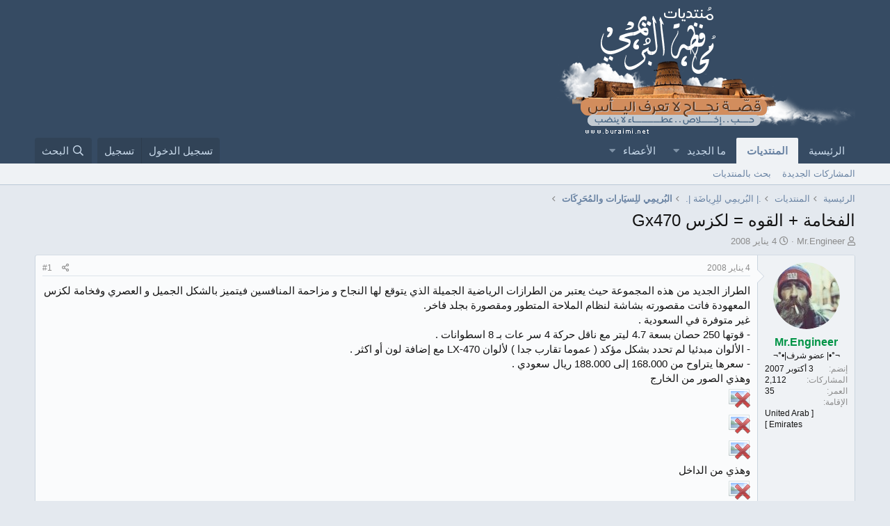

--- FILE ---
content_type: text/html; charset=utf-8
request_url: https://www.buraimi.net/vb/threads/866/
body_size: 19883
content:
<!DOCTYPE html>
<html id="XF" lang="ar-AR" dir="RTL"
	data-app="public"
	data-template="thread_view"
	data-container-key="node-28"
	data-content-key="thread-866"
	data-logged-in="false"
	data-cookie-prefix="xf_"
	data-csrf="1768422160,ca23e944166d6d55d10354f4829b01c0"
	class="has-no-js template-thread_view"
	>
<head>
	<meta charset="utf-8" />
	<meta http-equiv="X-UA-Compatible" content="IE=Edge" />
	<meta name="viewport" content="width=device-width, initial-scale=1, viewport-fit=cover">

	
	
	

	<title>الفخامة + القوه = لكزس Gx470 | منتديات محافظة البريمي</title>

	<link rel="manifest" href="/vb/webmanifest.php">
	
		<meta name="theme-color" content="#364b63" />
	

	<meta name="apple-mobile-web-app-title" content="منتديات محافظة البريمي">
	

	
		
		<meta name="description" content="الطراز الجديد من هذه المجموعة حيث يعتبر من الطرازات الرياضية الجميلة الذي يتوقع لها النجاح و مزاحمة المنافسين فيتميز بالشكل الجميل و العصري وفخامة لكزس..." />
		<meta property="og:description" content="الطراز الجديد من هذه المجموعة حيث يعتبر من الطرازات الرياضية الجميلة الذي يتوقع لها النجاح و مزاحمة المنافسين فيتميز بالشكل الجميل و العصري وفخامة لكزس المعهودة فاتت مقصورته بشاشة لنظام الملاحة المتطور ومقصورة بجلد فاخر.
غير متوفرة في السعودية . 
- قوتها 250 حصان بسعة 4.7 ليتر مع ناقل حركة 4 سر..." />
		<meta property="twitter:description" content="الطراز الجديد من هذه المجموعة حيث يعتبر من الطرازات الرياضية الجميلة الذي يتوقع لها النجاح و مزاحمة المنافسين فيتميز بالشكل الجميل و العصري وفخامة لكزس المعهودة فاتت مقصورته بشاشة لنظام الملاحة..." />
	
	
		<meta property="og:url" content="https://www.buraimi.net/vb/threads/866/" />
	
		<link rel="canonical" href="https://www.buraimi.net/vb/threads/866/" />
	

	
		
	
	
	<meta property="og:site_name" content="منتديات محافظة البريمي" />


	
	
		
	
	
	<meta property="og:type" content="website" />


	
	
		
	
	
	
		<meta property="og:title" content="الفخامة + القوه = لكزس Gx470" />
		<meta property="twitter:title" content="الفخامة + القوه = لكزس Gx470" />
	


	
	
	
	

	
	

	


	<link rel="preload" href="/vb/styles/fonts/fa/fa-regular-400.woff2?_v=5.15.1" as="font" type="font/woff2" crossorigin="anonymous" />


	<link rel="preload" href="/vb/styles/fonts/fa/fa-solid-900.woff2?_v=5.15.1" as="font" type="font/woff2" crossorigin="anonymous" />


<link rel="preload" href="/vb/styles/fonts/fa/fa-brands-400.woff2?_v=5.15.1" as="font" type="font/woff2" crossorigin="anonymous" />

	<link rel="stylesheet" href="/vb/css.php?css=public%3Anormalize.css%2Cpublic%3Afa.css%2Cpublic%3Acore.less%2Cpublic%3Aapp.less&amp;s=15&amp;l=4&amp;d=1753255657&amp;k=dc877dd57218841b6d9c44cab82ff48bb12d698d" />

	<link rel="stylesheet" href="/vb/css.php?css=public%3Aeditor.less%2Cpublic%3Alightbox.less%2Cpublic%3Amessage.less%2Cpublic%3Ashare_controls.less%2Cpublic%3Aextra.less&amp;s=15&amp;l=4&amp;d=1753255657&amp;k=1f9c4a0d1d7fbebb31d49ca3a71158672063cfdb" />

	
		<script src="/vb/js/xf/preamble.min.js?_v=c527afc4"></script>
	


	
	
</head>
<body data-template="thread_view">

<div class="p-pageWrapper" id="top">





<header class="p-header" id="header">
	<div class="p-header-inner">
		<div class="p-header-content">

			<div class="p-header-logo p-header-logo--image">
				<a href="/vb/">
					<img src="/vb/styles/xenforo/logo.png" srcset="" alt="منتديات محافظة البريمي"
						width="" height="" />
				</a>
			</div>

			

	
	<meta name="google-adsense-account" content="ca-pub-9826077866829126">


		</div>
	</div>
</header>





	<div class="p-navSticky p-navSticky--primary" data-xf-init="sticky-header">
		
	<nav class="p-nav">
		<div class="p-nav-inner">
			<button type="button" class="button--plain p-nav-menuTrigger button" data-xf-click="off-canvas" data-menu=".js-headerOffCanvasMenu" tabindex="0" aria-label="قائمة"><span class="button-text">
				<i aria-hidden="true"></i>
			</span></button>

			<div class="p-nav-smallLogo">
				<a href="/vb/">
					<img src="/vb/styles/xenforo/logo.png" srcset="" alt="منتديات محافظة البريمي"
						width="" height="" />
				</a>
			</div>

			<div class="p-nav-scroller hScroller" data-xf-init="h-scroller" data-auto-scroll=".p-navEl.is-selected">
				<div class="hScroller-scroll">
					<ul class="p-nav-list js-offCanvasNavSource">
					
						<li>
							
	<div class="p-navEl " >
		

			
	
	<a href="https://www.buraimi.net"
		class="p-navEl-link "
		
		data-xf-key="1"
		data-nav-id="home">الرئيسية</a>


			

		
		
	</div>

						</li>
					
						<li>
							
	<div class="p-navEl is-selected" data-has-children="true">
		

			
	
	<a href="/vb/"
		class="p-navEl-link p-navEl-link--splitMenu "
		
		
		data-nav-id="forums">المنتديات</a>


			<a data-xf-key="2"
				data-xf-click="menu"
				data-menu-pos-ref="< .p-navEl"
				class="p-navEl-splitTrigger"
				role="button"
				tabindex="0"
				aria-label="التبديل موسع"
				aria-expanded="false"
				aria-haspopup="true"></a>

		
		
			<div class="menu menu--structural" data-menu="menu" aria-hidden="true">
				<div class="menu-content">
					
						
	
	
	<a href="/vb/whats-new/posts/"
		class="menu-linkRow u-indentDepth0 js-offCanvasCopy "
		
		
		data-nav-id="newPosts">المشاركات الجديدة</a>

	

					
						
	
	
	<a href="/vb/search/?type=post"
		class="menu-linkRow u-indentDepth0 js-offCanvasCopy "
		
		
		data-nav-id="searchForums">بحث بالمنتديات</a>

	

					
				</div>
			</div>
		
	</div>

						</li>
					
						<li>
							
	<div class="p-navEl " data-has-children="true">
		

			
	
	<a href="/vb/whats-new/"
		class="p-navEl-link p-navEl-link--splitMenu "
		
		
		data-nav-id="whatsNew">ما الجديد</a>


			<a data-xf-key="3"
				data-xf-click="menu"
				data-menu-pos-ref="< .p-navEl"
				class="p-navEl-splitTrigger"
				role="button"
				tabindex="0"
				aria-label="التبديل موسع"
				aria-expanded="false"
				aria-haspopup="true"></a>

		
		
			<div class="menu menu--structural" data-menu="menu" aria-hidden="true">
				<div class="menu-content">
					
						
	
	
	<a href="/vb/whats-new/posts/"
		class="menu-linkRow u-indentDepth0 js-offCanvasCopy "
		 rel="nofollow"
		
		data-nav-id="whatsNewPosts">المشاركات الجديدة</a>

	

					
						
	
	
	<a href="/vb/whats-new/profile-posts/"
		class="menu-linkRow u-indentDepth0 js-offCanvasCopy "
		 rel="nofollow"
		
		data-nav-id="whatsNewProfilePosts">جديد مشاركات الحائط</a>

	

					
						
	
	
	<a href="/vb/whats-new/latest-activity"
		class="menu-linkRow u-indentDepth0 js-offCanvasCopy "
		 rel="nofollow"
		
		data-nav-id="latestActivity">آخر نشاط</a>

	

					
				</div>
			</div>
		
	</div>

						</li>
					
						<li>
							
	<div class="p-navEl " data-has-children="true">
		

			
	
	<a href="/vb/members/"
		class="p-navEl-link p-navEl-link--splitMenu "
		
		
		data-nav-id="members">الأعضاء</a>


			<a data-xf-key="4"
				data-xf-click="menu"
				data-menu-pos-ref="< .p-navEl"
				class="p-navEl-splitTrigger"
				role="button"
				tabindex="0"
				aria-label="التبديل موسع"
				aria-expanded="false"
				aria-haspopup="true"></a>

		
		
			<div class="menu menu--structural" data-menu="menu" aria-hidden="true">
				<div class="menu-content">
					
						
	
	
	<a href="/vb/online/"
		class="menu-linkRow u-indentDepth0 js-offCanvasCopy "
		
		
		data-nav-id="currentVisitors">الزوار الحاليين</a>

	

					
						
	
	
	<a href="/vb/whats-new/profile-posts/"
		class="menu-linkRow u-indentDepth0 js-offCanvasCopy "
		 rel="nofollow"
		
		data-nav-id="newProfilePosts">مشاركات الحائط الجديدة</a>

	

					
						
	
	
	<a href="/vb/search/?type=profile_post"
		class="menu-linkRow u-indentDepth0 js-offCanvasCopy "
		
		
		data-nav-id="searchProfilePosts">البحث عن مشاركات الملف الشخصي</a>

	

					
				</div>
			</div>
		
	</div>

						</li>
					
					</ul>
				</div>
			</div>

			<div class="p-nav-opposite">
				<div class="p-navgroup p-account p-navgroup--guest">
					
						<a href="/vb/login/" class="p-navgroup-link p-navgroup-link--textual p-navgroup-link--logIn"
							data-xf-click="overlay" data-follow-redirects="on">
							<span class="p-navgroup-linkText">تسجيل الدخول</span>
						</a>
						
							<a href="/vb/register/" class="p-navgroup-link p-navgroup-link--textual p-navgroup-link--register"
								data-xf-click="overlay" data-follow-redirects="on">
								<span class="p-navgroup-linkText">تسجيل</span>
							</a>
						
					
				</div>

				<div class="p-navgroup p-discovery">
					<a href="/vb/whats-new/"
						class="p-navgroup-link p-navgroup-link--iconic p-navgroup-link--whatsnew"
						aria-label="ما الجديد"
						title="ما الجديد">
						<i aria-hidden="true"></i>
						<span class="p-navgroup-linkText">ما الجديد</span>
					</a>

					
						<a href="/vb/search/"
							class="p-navgroup-link p-navgroup-link--iconic p-navgroup-link--search"
							data-xf-click="menu"
							data-xf-key="/"
							aria-label="البحث"
							aria-expanded="false"
							aria-haspopup="true"
							title="البحث">
							<i aria-hidden="true"></i>
							<span class="p-navgroup-linkText">البحث</span>
						</a>
						<div class="menu menu--structural menu--wide" data-menu="menu" aria-hidden="true">
							<form action="/vb/search/search" method="post"
								class="menu-content"
								data-xf-init="quick-search">

								<h3 class="menu-header">البحث</h3>
								
								<div class="menu-row">
									
										<div class="inputGroup inputGroup--joined">
											<input type="text" class="input" name="keywords" placeholder="البحث…" aria-label="البحث" data-menu-autofocus="true" />
											
			<select name="constraints" class="js-quickSearch-constraint input" aria-label="البحث ضمن">
				<option value="">في كل مكان</option>
<option value="{&quot;search_type&quot;:&quot;post&quot;}">المواضيع</option>
<option value="{&quot;search_type&quot;:&quot;post&quot;,&quot;c&quot;:{&quot;nodes&quot;:[28],&quot;child_nodes&quot;:1}}">هذا المنتدى</option>
<option value="{&quot;search_type&quot;:&quot;post&quot;,&quot;c&quot;:{&quot;thread&quot;:866}}">هذا الموضوع</option>

			</select>
		
										</div>
									
								</div>

								
								<div class="menu-row">
									<label class="iconic"><input type="checkbox"  name="c[title_only]" value="1" /><i aria-hidden="true"></i><span class="iconic-label">بحث بالعناوين فقط</span></label>

								</div>
								
								<div class="menu-row">
									<div class="inputGroup">
										<span class="inputGroup-text" id="ctrl_search_menu_by_member">بواسطة:</span>
										<input type="text" class="input" name="c[users]" data-xf-init="auto-complete" placeholder="العضو" aria-labelledby="ctrl_search_menu_by_member" />
									</div>
								</div>
								<div class="menu-footer">
									<span class="menu-footer-controls">
										<button type="submit" class="button--primary button button--icon button--icon--search"><span class="button-text">بحث</span></button>
										<a href="/vb/search/" class="button"><span class="button-text">بحث متقدم…</span></a>
									</span>
								</div>

								<input type="hidden" name="_xfToken" value="1768422160,ca23e944166d6d55d10354f4829b01c0" />
							</form>
						</div>
					
				</div>
			</div>
		</div>
	</nav>

	</div>
	
	
		<div class="p-sectionLinks">
			<div class="p-sectionLinks-inner hScroller" data-xf-init="h-scroller">
				<div class="hScroller-scroll">
					<ul class="p-sectionLinks-list">
					
						<li>
							
	<div class="p-navEl " >
		

			
	
	<a href="/vb/whats-new/posts/"
		class="p-navEl-link "
		
		data-xf-key="alt+1"
		data-nav-id="newPosts">المشاركات الجديدة</a>


			

		
		
	</div>

						</li>
					
						<li>
							
	<div class="p-navEl " >
		

			
	
	<a href="/vb/search/?type=post"
		class="p-navEl-link "
		
		data-xf-key="alt+2"
		data-nav-id="searchForums">بحث بالمنتديات</a>


			

		
		
	</div>

						</li>
					
					</ul>
				</div>
			</div>
		</div>
	



<div class="offCanvasMenu offCanvasMenu--nav js-headerOffCanvasMenu" data-menu="menu" aria-hidden="true" data-ocm-builder="navigation">
	<div class="offCanvasMenu-backdrop" data-menu-close="true"></div>
	<div class="offCanvasMenu-content">
		<div class="offCanvasMenu-header">
			قائمة
			<a class="offCanvasMenu-closer" data-menu-close="true" role="button" tabindex="0" aria-label="إغلاق"></a>
		</div>
		
			<div class="p-offCanvasRegisterLink">
				<div class="offCanvasMenu-linkHolder">
					<a href="/vb/login/" class="offCanvasMenu-link" data-xf-click="overlay" data-menu-close="true">
						تسجيل الدخول
					</a>
				</div>
				<hr class="offCanvasMenu-separator" />
				
					<div class="offCanvasMenu-linkHolder">
						<a href="/vb/register/" class="offCanvasMenu-link" data-xf-click="overlay" data-menu-close="true">
							تسجيل
						</a>
					</div>
					<hr class="offCanvasMenu-separator" />
				
			</div>
		
		<div class="js-offCanvasNavTarget"></div>
		<div class="offCanvasMenu-installBanner js-installPromptContainer" style="display: none;" data-xf-init="install-prompt">
			<div class="offCanvasMenu-installBanner-header">Install the app</div>
			<button type="button" class="js-installPromptButton button"><span class="button-text">تثبيت</span></button>
		</div>
	</div>
</div>

<div class="p-body">
	<div class="p-body-inner">
		<!--XF:EXTRA_OUTPUT-->

		

		

		
		
	
		<ul class="p-breadcrumbs "
			itemscope itemtype="https://schema.org/BreadcrumbList">
		
			

			
			
				
				
	<li itemprop="itemListElement" itemscope itemtype="https://schema.org/ListItem">
		<a href="https://www.buraimi.net" itemprop="item">
			<span itemprop="name">الرئيسية</span>
		</a>
		<meta itemprop="position" content="1" />
	</li>

			

			
				
				
	<li itemprop="itemListElement" itemscope itemtype="https://schema.org/ListItem">
		<a href="/vb/" itemprop="item">
			<span itemprop="name">المنتديات</span>
		</a>
		<meta itemprop="position" content="2" />
	</li>

			
			
				
				
	<li itemprop="itemListElement" itemscope itemtype="https://schema.org/ListItem">
		<a href="/vb/#alb-rim-i-ll-r-iad.276" itemprop="item">
			<span itemprop="name">.|  البُريمِي للِرِياضَة |.</span>
		</a>
		<meta itemprop="position" content="3" />
	</li>

			
				
				
	<li itemprop="itemListElement" itemscope itemtype="https://schema.org/ListItem">
		<a href="/vb/forums/28/" itemprop="item">
			<span itemprop="name">البُريمِي للِسيَارات والمُحَرِكَات</span>
		</a>
		<meta itemprop="position" content="4" />
	</li>

			

		
		</ul>
	

		

		
	<noscript><div class="blockMessage blockMessage--important blockMessage--iconic u-noJsOnly">تم تعطيل الجافا سكربت. للحصول على تجربة أفضل، الرجاء تمكين الجافا سكربت في المتصفح الخاص بك قبل المتابعة.</div></noscript>

		
	<div class="blockMessage blockMessage--important blockMessage--iconic js-browserWarning" style="display: none">أنت تستخدم أحد المتصفحات القديمة. قد لا يتم عرض هذا الموقع أو المواقع الأخرى بشكل صحيح.<br />يجب عليك ترقية متصفحك أو استخدام <a href="https://www.google.com/chrome/browser/" target="_blank">أحد المتصفحات البديلة</a>.</div>


		
			<div class="p-body-header">
			
				
					<div class="p-title ">
					
						
							<h1 class="p-title-value">الفخامة + القوه = لكزس Gx470</h1>
						
						
					
					</div>
				

				
					<div class="p-description">
	<ul class="listInline listInline--bullet">
		<li>
			<i class="fa--xf far fa-user" aria-hidden="true" title="بادئ الموضوع"></i>
			<span class="u-srOnly">بادئ الموضوع</span>

			<a href="/vb/members/25/" class="username  u-concealed" dir="auto" itemprop="name" data-user-id="25" data-xf-init="member-tooltip">Mr.Engineer</a>
		</li>
		<li>
			<i class="fa--xf far fa-clock" aria-hidden="true" title="تاريخ البدء"></i>
			<span class="u-srOnly">تاريخ البدء</span>

			<a href="/vb/threads/866/" class="u-concealed"><time  class="u-dt" dir="auto" datetime="2008-01-04T23:51:33+0400" data-time="1199476293" data-date-string="4 يناير 2008" data-time-string="23:51" title="4 يناير 2008 في 23:51">4 يناير 2008</time></a>
		</li>
		
	</ul>
</div>
				
			
			</div>
		

		<div class="p-body-main  ">
			
			<div class="p-body-contentCol"></div>
			

			

			<div class="p-body-content">
				
				<div class="p-body-pageContent">










	
	
	
		
	
	
	


	
	
	
		
	
	
	


	
	
		
	
	
	


	
	












	

	
		
	



















<div class="block block--messages" data-xf-init="" data-type="post" data-href="/vb/inline-mod/" data-search-target="*">

	<span class="u-anchorTarget" id="posts"></span>

	
		
	

	

	<div class="block-outer"></div>

	

	
		
	<div class="block-outer js-threadStatusField"></div>

	

	<div class="block-container lbContainer"
		data-xf-init="lightbox select-to-quote"
		data-message-selector=".js-post"
		data-lb-id="thread-866"
		data-lb-universal="1">

		<div class="block-body js-replyNewMessageContainer">
			
				

					

					
						

	

	

	
	<article class="message message--post js-post js-inlineModContainer  "
		data-author="Mr.Engineer"
		data-content="post-5411"
		id="js-post-5411">

		<span class="u-anchorTarget" id="post-5411"></span>

		
			<div class="message-inner">
				
					<div class="message-cell message-cell--user">
						

	<section itemscope itemtype="https://schema.org/Person" class="message-user">
		<div class="message-avatar ">
			<div class="message-avatar-wrapper">
				<a href="/vb/members/25/" class="avatar avatar--m" data-user-id="25" data-xf-init="member-tooltip">
			<img src="/vb/data/avatars/m/0/25.jpg?1551366356" srcset="/vb/data/avatars/l/0/25.jpg?1551366356 2x" alt="Mr.Engineer" class="avatar-u25-m" width="96" height="96" loading="lazy" itemprop="image" /> 
		</a>
				
			</div>
		</div>
		<div class="message-userDetails">
			<h4 class="message-name"><a href="/vb/members/25/" class="username " dir="auto" itemprop="name" data-user-id="25" data-xf-init="member-tooltip" itemprop="name"><span class="username--style12">Mr.Engineer</span></a></h4>
			<h5 class="userTitle message-userTitle" dir="auto" itemprop="jobTitle">¬°•| عضو شرف|•°¬</h5>
			
		</div>
		
			
			
				<div class="message-userExtras">
				
					
						<dl class="pairs pairs--justified">
							<dt>إنضم</dt>
							<dd>3 أكتوبر 2007</dd>
						</dl>
					
					
						<dl class="pairs pairs--justified">
							<dt>المشاركات</dt>
							<dd>2,112</dd>
						</dl>
					
					
					
					
					
						<dl class="pairs pairs--justified">
							<dt>العمر</dt>
							<dd>35</dd>
						</dl>
					
					
						<dl class="pairs pairs--justified">
							<dt>الإقامة</dt>
							<dd>
								
									<a href="/vb/misc/location-info?location=%5B+United+Arab+Emirates+%5D" rel="nofollow noreferrer" target="_blank" class="u-concealed">[ United Arab Emirates ]</a>
								
							</dd>
						</dl>
					
					
					
						

	

						
							

	

						
					
				
				</div>
			
		
		<span class="message-userArrow"></span>
	</section>

					</div>
				

				
					<div class="message-cell message-cell--main">
					
						<div class="message-main js-quickEditTarget">

							
								

	<header class="message-attribution message-attribution--split">
		<ul class="message-attribution-main listInline ">
			
			
			<li class="u-concealed">
				<a href="/vb/threads/866/post-5411" rel="nofollow">
					<time  class="u-dt" dir="auto" datetime="2008-01-04T23:51:33+0400" data-time="1199476293" data-date-string="4 يناير 2008" data-time-string="23:51" title="4 يناير 2008 في 23:51" itemprop="datePublished">4 يناير 2008</time>
				</a>
			</li>
			
		</ul>

		<ul class="message-attribution-opposite message-attribution-opposite--list ">
			
			<li>
				<a href="/vb/threads/866/post-5411"
					class="message-attribution-gadget"
					data-xf-init="share-tooltip"
					data-href="/vb/posts/5411/share"
					rel="nofollow">
					<i class="fa--xf far fa-share-alt" aria-hidden="true"></i>
				</a>
			</li>
			
			
				<li>
					<a href="/vb/threads/866/post-5411" rel="nofollow">
						#1
					</a>
				</li>
			
		</ul>
	</header>

							

							<div class="message-content js-messageContent">
							

								
									
	
	
	

								

								
									

	<div class="message-userContent lbContainer js-lbContainer "
		data-lb-id="post-5411"
		data-lb-caption-desc="Mr.Engineer &middot; 4 يناير 2008 في 23:51">

		
			

	

		

		<article class="message-body js-selectToQuote">
			
				

	
	<meta name="google-adsense-account" content="ca-pub-9826077866829126">


			
			
				<div class="bbWrapper">الطراز الجديد من هذه المجموعة حيث يعتبر من الطرازات الرياضية الجميلة الذي يتوقع لها النجاح و مزاحمة المنافسين فيتميز بالشكل الجميل و العصري وفخامة لكزس المعهودة فاتت مقصورته بشاشة لنظام الملاحة المتطور ومقصورة بجلد فاخر.<br />
غير متوفرة في السعودية . <br />
- قوتها 250 حصان بسعة 4.7 ليتر مع ناقل حركة 4 سر عات بـ 8 اسطوانات .<br />
- الألوان مبدئيا لم تحدد بشكل مؤكد ( عموما تقارب جدا ) لألوان LX-470 مع إضافة لون أو اكثر .<br />
- سعرها يتراوح من 168.000 إلى 188.000 ريال سعودي . <br />
وهذي الصور من الخارج<br />

	

	
	
		
		

		
			<script class="js-extraPhrases" type="application/json">
			{
				"lightbox_close": "Close",
				"lightbox_next": "Next",
				"lightbox_previous": "Previous",
				"lightbox_error": "The requested content cannot be loaded. Please try again later.",
				"lightbox_start_slideshow": "Start slideshow",
				"lightbox_stop_slideshow": "Stop slideshow",
				"lightbox_full_screen": "Full screen",
				"lightbox_thumbnails": "Thumbnails",
				"lightbox_download": "Download",
				"lightbox_share": "Share",
				"lightbox_zoom": "Zoom",
				"lightbox_new_window": "New window",
				"lightbox_toggle_sidebar": "Toggle sidebar"
			}
			</script>
		
		
	


	<div class="bbImageWrapper  js-lbImage" title="wjrt_011002_gx4701.jpg"
		data-src="/vb/proxy.php?image=http%3A%2F%2Fabclocal.go.com%2Fimages%2Fwjrt%2Fwjrt_011002_gx4701.jpg&amp;hash=7246d896f3033233346c6ee0fac53e43" data-lb-sidebar-href="" data-lb-caption-extra-html="" data-single-image="1">
		<img src="/vb/proxy.php?image=http%3A%2F%2Fabclocal.go.com%2Fimages%2Fwjrt%2Fwjrt_011002_gx4701.jpg&amp;hash=7246d896f3033233346c6ee0fac53e43"
			data-url="http://abclocal.go.com/images/wjrt/wjrt_011002_gx4701.jpg"
			class="bbImage"
			data-zoom-target="1"
			style=""
			alt="wjrt_011002_gx4701.jpg"
			title=""
			width="" height="" loading="lazy" />
	</div>


 <br />

	

	
	
		
		

		
		
	


	<div class="bbImageWrapper  js-lbImage" title="wjrt_011002_gx4702.jpg"
		data-src="/vb/proxy.php?image=http%3A%2F%2Fabclocal.go.com%2Fimages%2Fwjrt%2Fwjrt_011002_gx4702.jpg&amp;hash=733a7a55613447dca07bd6bda436adb6" data-lb-sidebar-href="" data-lb-caption-extra-html="" data-single-image="1">
		<img src="/vb/proxy.php?image=http%3A%2F%2Fabclocal.go.com%2Fimages%2Fwjrt%2Fwjrt_011002_gx4702.jpg&amp;hash=733a7a55613447dca07bd6bda436adb6"
			data-url="http://abclocal.go.com/images/wjrt/wjrt_011002_gx4702.jpg"
			class="bbImage"
			data-zoom-target="1"
			style=""
			alt="wjrt_011002_gx4702.jpg"
			title=""
			width="" height="" loading="lazy" />
	</div>


<br />

	

	
	
		
		

		
		
	


	<div class="bbImageWrapper  js-lbImage" title="wjrt_011002_gx4704.jpg"
		data-src="/vb/proxy.php?image=http%3A%2F%2Fabclocal.go.com%2Fimages%2Fwjrt%2Fwjrt_011002_gx4704.jpg&amp;hash=8f0c9834835a56bff3f0d251c13aeff7" data-lb-sidebar-href="" data-lb-caption-extra-html="" data-single-image="1">
		<img src="/vb/proxy.php?image=http%3A%2F%2Fabclocal.go.com%2Fimages%2Fwjrt%2Fwjrt_011002_gx4704.jpg&amp;hash=8f0c9834835a56bff3f0d251c13aeff7"
			data-url="http://abclocal.go.com/images/wjrt/wjrt_011002_gx4704.jpg"
			class="bbImage"
			data-zoom-target="1"
			style=""
			alt="wjrt_011002_gx4704.jpg"
			title=""
			width="" height="" loading="lazy" />
	</div>


 <br />
وهذي من الداخل<br />

	

	
	
		
		

		
		
	


	<div class="bbImageWrapper  js-lbImage" title="wjrt_011002_gx4706.jpg"
		data-src="/vb/proxy.php?image=http%3A%2F%2Fabclocal.go.com%2Fimages%2Fwjrt%2Fwjrt_011002_gx4706.jpg&amp;hash=9e8f24ee6bda69af7b9a9e17c1a4ad98" data-lb-sidebar-href="" data-lb-caption-extra-html="" data-single-image="1">
		<img src="/vb/proxy.php?image=http%3A%2F%2Fabclocal.go.com%2Fimages%2Fwjrt%2Fwjrt_011002_gx4706.jpg&amp;hash=9e8f24ee6bda69af7b9a9e17c1a4ad98"
			data-url="http://abclocal.go.com/images/wjrt/wjrt_011002_gx4706.jpg"
			class="bbImage"
			data-zoom-target="1"
			style=""
			alt="wjrt_011002_gx4706.jpg"
			title=""
			width="" height="" loading="lazy" />
	</div>


<br />

	

	
	
		
		

		
		
	


	<div class="bbImageWrapper  js-lbImage" title="wjrt_011002_gx4707.jpg"
		data-src="/vb/proxy.php?image=http%3A%2F%2Fabclocal.go.com%2Fimages%2Fwjrt%2Fwjrt_011002_gx4707.jpg&amp;hash=e85cce266e3231474fb8ed59dcd90dda" data-lb-sidebar-href="" data-lb-caption-extra-html="" data-single-image="1">
		<img src="/vb/proxy.php?image=http%3A%2F%2Fabclocal.go.com%2Fimages%2Fwjrt%2Fwjrt_011002_gx4707.jpg&amp;hash=e85cce266e3231474fb8ed59dcd90dda"
			data-url="http://abclocal.go.com/images/wjrt/wjrt_011002_gx4707.jpg"
			class="bbImage"
			data-zoom-target="1"
			style=""
			alt="wjrt_011002_gx4707.jpg"
			title=""
			width="" height="" loading="lazy" />
	</div></div>
			
			<div class="js-selectToQuoteEnd">&nbsp;</div>
			
				
			
		</article>

		
			

	

		

		
	</div>

								

								
									
	

								

								
									
	

								

							
							</div>

							
								
	<footer class="message-footer">
		
			<div class="message-actionBar actionBar">
				
					
	
		<div class="actionBar-set actionBar-set--external">
		
			

			
				

				

				<a href="/vb/threads/866/reply?quote=5411"
					class="actionBar-action actionBar-action--reply"
					title="الرد، اقتباس هذه الرسالة"
					data-xf-click="quote"
					data-quote-href="/vb/posts/5411/quote">رد</a>
			
		
		</div>
	

	

				
			</div>
		

		<div class="reactionsBar js-reactionsList ">
			
		</div>

		<div class="js-historyTarget message-historyTarget toggleTarget" data-href="trigger-href"></div>
	</footer>

							
						</div>

					
					</div>
				
			</div>
		
	</article>

	
	

					

					

				

					

					
						

	

	

	
	<article class="message message--post js-post js-inlineModContainer  "
		data-author="الغــريب"
		data-content="post-5478"
		id="js-post-5478">

		<span class="u-anchorTarget" id="post-5478"></span>

		
			<div class="message-inner">
				
					<div class="message-cell message-cell--user">
						

	<section itemscope itemtype="https://schema.org/Person" class="message-user">
		<div class="message-avatar ">
			<div class="message-avatar-wrapper">
				<a href="/vb/members/15/" class="avatar avatar--m avatar--default avatar--default--dynamic" data-user-id="15" data-xf-init="member-tooltip" style="background-color: #7a3d1f; color: #db9470">
			<span class="avatar-u15-m">ا</span> 
		</a>
				
			</div>
		</div>
		<div class="message-userDetails">
			<h4 class="message-name"><a href="/vb/members/15/" class="username " dir="auto" itemprop="name" data-user-id="15" data-xf-init="member-tooltip" itemprop="name"><span class="username--style12">الغــريب</span></a></h4>
			<h5 class="userTitle message-userTitle" dir="auto" itemprop="jobTitle">¬°•| نعم نعم |•°¬</h5>
			
		</div>
		
			
			
				<div class="message-userExtras">
				
					
						<dl class="pairs pairs--justified">
							<dt>إنضم</dt>
							<dd>25 سبتمبر 2007</dd>
						</dl>
					
					
						<dl class="pairs pairs--justified">
							<dt>المشاركات</dt>
							<dd>6,418</dd>
						</dl>
					
					
					
					
					
					
					
					
						

	

						
							

	

						
					
				
				</div>
			
		
		<span class="message-userArrow"></span>
	</section>

					</div>
				

				
					<div class="message-cell message-cell--main">
					
						<div class="message-main js-quickEditTarget">

							
								

	<header class="message-attribution message-attribution--split">
		<ul class="message-attribution-main listInline ">
			
			
			<li class="u-concealed">
				<a href="/vb/threads/866/post-5478" rel="nofollow">
					<time  class="u-dt" dir="auto" datetime="2008-01-06T00:53:30+0400" data-time="1199566410" data-date-string="6 يناير 2008" data-time-string="00:53" title="6 يناير 2008 في 00:53" itemprop="datePublished">6 يناير 2008</time>
				</a>
			</li>
			
		</ul>

		<ul class="message-attribution-opposite message-attribution-opposite--list ">
			
			<li>
				<a href="/vb/threads/866/post-5478"
					class="message-attribution-gadget"
					data-xf-init="share-tooltip"
					data-href="/vb/posts/5478/share"
					rel="nofollow">
					<i class="fa--xf far fa-share-alt" aria-hidden="true"></i>
				</a>
			</li>
			
			
				<li>
					<a href="/vb/threads/866/post-5478" rel="nofollow">
						#2
					</a>
				</li>
			
		</ul>
	</header>

							

							<div class="message-content js-messageContent">
							

								
									
	
	
	

								

								
									

	<div class="message-userContent lbContainer js-lbContainer "
		data-lb-id="post-5478"
		data-lb-caption-desc="الغــريب &middot; 6 يناير 2008 في 00:53">

		

		<article class="message-body js-selectToQuote">
			
				

	
	<meta name="google-adsense-account" content="ca-pub-9826077866829126">


			
			
				<div class="bbWrapper">مشكووووور اخوي<br />
<br />
روووووعه و خاصه من داخل</div>
			
			<div class="js-selectToQuoteEnd">&nbsp;</div>
			
				
			
		</article>

		

		
	</div>

								

								
									
	

								

								
									
	
		
			<aside class="message-signature">
			
				<div class="bbWrapper"><a href="http://www.q8boy.com/" target="_blank" class="link link--external" data-proxy-href="/vb/proxy.php?link=http%3A%2F%2Fwww.q8boy.com%2F&amp;hash=d8300b70317bcd1140ca3524a2063598" rel="nofollow ugc noopener">
	<img src="/vb/proxy.php?image=http%3A%2F%2Fwww.q8boy.com%2Fimages%2Fchxgov5bj1k92qg0md7.gif&amp;hash=d5d3cd7842a8b7e88361a12cf92d4959" data-url="http://www.q8boy.com/images/chxgov5bj1k92qg0md7.gif" class="bbImage " loading="lazy"
		 style="" width="" height="" />

</a><br />
<br />
مشكوور جسووم ع التوقيع :19:</div>
			
			</aside>
		
	

								

							
							</div>

							
								
	<footer class="message-footer">
		
			<div class="message-actionBar actionBar">
				
					
	
		<div class="actionBar-set actionBar-set--external">
		
			

			
				

				

				<a href="/vb/threads/866/reply?quote=5478"
					class="actionBar-action actionBar-action--reply"
					title="الرد، اقتباس هذه الرسالة"
					data-xf-click="quote"
					data-quote-href="/vb/posts/5478/quote">رد</a>
			
		
		</div>
	

	

				
			</div>
		

		<div class="reactionsBar js-reactionsList ">
			
		</div>

		<div class="js-historyTarget message-historyTarget toggleTarget" data-href="trigger-href"></div>
	</footer>

							
						</div>

					
					</div>
				
			</div>
		
	</article>

	
	

					

					

				

					

					
						

	

	

	
	<article class="message message--post js-post js-inlineModContainer  "
		data-author="Mr.Engineer"
		data-content="post-7517"
		id="js-post-7517">

		<span class="u-anchorTarget" id="post-7517"></span>

		
			<div class="message-inner">
				
					<div class="message-cell message-cell--user">
						

	<section itemscope itemtype="https://schema.org/Person" class="message-user">
		<div class="message-avatar ">
			<div class="message-avatar-wrapper">
				<a href="/vb/members/25/" class="avatar avatar--m" data-user-id="25" data-xf-init="member-tooltip">
			<img src="/vb/data/avatars/m/0/25.jpg?1551366356" srcset="/vb/data/avatars/l/0/25.jpg?1551366356 2x" alt="Mr.Engineer" class="avatar-u25-m" width="96" height="96" loading="lazy" itemprop="image" /> 
		</a>
				
			</div>
		</div>
		<div class="message-userDetails">
			<h4 class="message-name"><a href="/vb/members/25/" class="username " dir="auto" itemprop="name" data-user-id="25" data-xf-init="member-tooltip" itemprop="name"><span class="username--style12">Mr.Engineer</span></a></h4>
			<h5 class="userTitle message-userTitle" dir="auto" itemprop="jobTitle">¬°•| عضو شرف|•°¬</h5>
			
		</div>
		
			
			
				<div class="message-userExtras">
				
					
						<dl class="pairs pairs--justified">
							<dt>إنضم</dt>
							<dd>3 أكتوبر 2007</dd>
						</dl>
					
					
						<dl class="pairs pairs--justified">
							<dt>المشاركات</dt>
							<dd>2,112</dd>
						</dl>
					
					
					
					
					
						<dl class="pairs pairs--justified">
							<dt>العمر</dt>
							<dd>35</dd>
						</dl>
					
					
						<dl class="pairs pairs--justified">
							<dt>الإقامة</dt>
							<dd>
								
									<a href="/vb/misc/location-info?location=%5B+United+Arab+Emirates+%5D" rel="nofollow noreferrer" target="_blank" class="u-concealed">[ United Arab Emirates ]</a>
								
							</dd>
						</dl>
					
					
					
						

	

						
							

	

						
					
				
				</div>
			
		
		<span class="message-userArrow"></span>
	</section>

					</div>
				

				
					<div class="message-cell message-cell--main">
					
						<div class="message-main js-quickEditTarget">

							
								

	<header class="message-attribution message-attribution--split">
		<ul class="message-attribution-main listInline ">
			
			
			<li class="u-concealed">
				<a href="/vb/threads/866/post-7517" rel="nofollow">
					<time  class="u-dt" dir="auto" datetime="2008-01-25T11:56:14+0400" data-time="1201247774" data-date-string="25 يناير 2008" data-time-string="11:56" title="25 يناير 2008 في 11:56" itemprop="datePublished">25 يناير 2008</time>
				</a>
			</li>
			
		</ul>

		<ul class="message-attribution-opposite message-attribution-opposite--list ">
			
			<li>
				<a href="/vb/threads/866/post-7517"
					class="message-attribution-gadget"
					data-xf-init="share-tooltip"
					data-href="/vb/posts/7517/share"
					rel="nofollow">
					<i class="fa--xf far fa-share-alt" aria-hidden="true"></i>
				</a>
			</li>
			
			
				<li>
					<a href="/vb/threads/866/post-7517" rel="nofollow">
						#3
					</a>
				</li>
			
		</ul>
	</header>

							

							<div class="message-content js-messageContent">
							

								
									
	
	
	

								

								
									

	<div class="message-userContent lbContainer js-lbContainer "
		data-lb-id="post-7517"
		data-lb-caption-desc="Mr.Engineer &middot; 25 يناير 2008 في 11:56">

		

		<article class="message-body js-selectToQuote">
			
				

	
	<meta name="google-adsense-account" content="ca-pub-9826077866829126">


			
			
				<div class="bbWrapper">العفوووووووو اخووووووووي <br />
 <br />
وتسلم عــ المرورر</div>
			
			<div class="js-selectToQuoteEnd">&nbsp;</div>
			
				
			
		</article>

		

		
	</div>

								

								
									
	

								

								
									
	

								

							
							</div>

							
								
	<footer class="message-footer">
		
			<div class="message-actionBar actionBar">
				
					
	
		<div class="actionBar-set actionBar-set--external">
		
			

			
				

				

				<a href="/vb/threads/866/reply?quote=7517"
					class="actionBar-action actionBar-action--reply"
					title="الرد، اقتباس هذه الرسالة"
					data-xf-click="quote"
					data-quote-href="/vb/posts/7517/quote">رد</a>
			
		
		</div>
	

	

				
			</div>
		

		<div class="reactionsBar js-reactionsList ">
			
		</div>

		<div class="js-historyTarget message-historyTarget toggleTarget" data-href="trigger-href"></div>
	</footer>

							
						</div>

					
					</div>
				
			</div>
		
	</article>

	
	

					

					

				

					

					
						

	

	

	
	<article class="message message--post js-post js-inlineModContainer  "
		data-author="gmar"
		data-content="post-7529"
		id="js-post-7529">

		<span class="u-anchorTarget" id="post-7529"></span>

		
			<div class="message-inner">
				
					<div class="message-cell message-cell--user">
						

	<section itemscope itemtype="https://schema.org/Person" class="message-user">
		<div class="message-avatar ">
			<div class="message-avatar-wrapper">
				<a href="/vb/members/51/" class="avatar avatar--m avatar--default avatar--default--dynamic" data-user-id="51" data-xf-init="member-tooltip" style="background-color: #1f7a3d; color: #70db94">
			<span class="avatar-u51-m">G</span> 
		</a>
				
			</div>
		</div>
		<div class="message-userDetails">
			<h4 class="message-name"><a href="/vb/members/51/" class="username " dir="auto" itemprop="name" data-user-id="51" data-xf-init="member-tooltip" itemprop="name"><span class="username--style12">gmar</span></a></h4>
			<h5 class="userTitle message-userTitle" dir="auto" itemprop="jobTitle">¬°•| مراقبة قسم سابقة|•°¬</h5>
			
		</div>
		
			
			
				<div class="message-userExtras">
				
					
						<dl class="pairs pairs--justified">
							<dt>إنضم</dt>
							<dd>17 أكتوبر 2007</dd>
						</dl>
					
					
						<dl class="pairs pairs--justified">
							<dt>المشاركات</dt>
							<dd>1,370</dd>
						</dl>
					
					
					
					
					
					
					
					
						

	

						
							

	

						
					
				
				</div>
			
		
		<span class="message-userArrow"></span>
	</section>

					</div>
				

				
					<div class="message-cell message-cell--main">
					
						<div class="message-main js-quickEditTarget">

							
								

	<header class="message-attribution message-attribution--split">
		<ul class="message-attribution-main listInline ">
			
			
			<li class="u-concealed">
				<a href="/vb/threads/866/post-7529" rel="nofollow">
					<time  class="u-dt" dir="auto" datetime="2008-01-25T14:54:39+0400" data-time="1201258479" data-date-string="25 يناير 2008" data-time-string="14:54" title="25 يناير 2008 في 14:54" itemprop="datePublished">25 يناير 2008</time>
				</a>
			</li>
			
		</ul>

		<ul class="message-attribution-opposite message-attribution-opposite--list ">
			
			<li>
				<a href="/vb/threads/866/post-7529"
					class="message-attribution-gadget"
					data-xf-init="share-tooltip"
					data-href="/vb/posts/7529/share"
					rel="nofollow">
					<i class="fa--xf far fa-share-alt" aria-hidden="true"></i>
				</a>
			</li>
			
			
				<li>
					<a href="/vb/threads/866/post-7529" rel="nofollow">
						#4
					</a>
				</li>
			
		</ul>
	</header>

							

							<div class="message-content js-messageContent">
							

								
									
	
	
	

								

								
									

	<div class="message-userContent lbContainer js-lbContainer "
		data-lb-id="post-7529"
		data-lb-caption-desc="gmar &middot; 25 يناير 2008 في 14:54">

		

		<article class="message-body js-selectToQuote">
			
				

	
	<meta name="google-adsense-account" content="ca-pub-9826077866829126">


			
			
				<div class="bbWrapper"><div class="bbImageWrapper  js-lbImage" title="327340893.jpg"
		data-src="/vb/proxy.php?image=http%3A%2F%2Fwww3.0zz0.com%2F2008%2F01%2F25%2F11%2F327340893.jpg&amp;hash=5d7be54cf1cf94cfbc3912bb848f4722" data-lb-sidebar-href="" data-lb-caption-extra-html="" data-single-image="1">
		<img src="/vb/proxy.php?image=http%3A%2F%2Fwww3.0zz0.com%2F2008%2F01%2F25%2F11%2F327340893.jpg&amp;hash=5d7be54cf1cf94cfbc3912bb848f4722"
			data-url="http://www3.0zz0.com/2008/01/25/11/327340893.jpg"
			class="bbImage"
			data-zoom-target="1"
			style=""
			alt="327340893.jpg"
			title=""
			width="" height="" loading="lazy" />
	</div></div>
			
			<div class="js-selectToQuoteEnd">&nbsp;</div>
			
				
			
		</article>

		

		
	</div>

								

								
									
	

								

								
									
	
		
			<aside class="message-signature">
			
				<div class="bbWrapper"><div class="bbImageWrapper  js-lbImage" title="8c9shhjrvw.jpg"
		data-src="/vb/proxy.php?image=http%3A%2F%2Fup110.arabsh.com%2Fs%2F8c9shhjrvw.jpg&amp;hash=2b10bfcfdeb203b5bca92a87e7e10839" data-lb-sidebar-href="" data-lb-caption-extra-html="" data-single-image="1">
		<img src="/vb/proxy.php?image=http%3A%2F%2Fup110.arabsh.com%2Fs%2F8c9shhjrvw.jpg&amp;hash=2b10bfcfdeb203b5bca92a87e7e10839"
			data-url="http://up110.arabsh.com/s/8c9shhjrvw.jpg"
			class="bbImage"
			data-zoom-target="1"
			style=""
			alt="8c9shhjrvw.jpg"
			title=""
			width="" height="" loading="lazy" />
	</div>


<br />
<br />
<span style="font-size: 10px">غاليتي <span style="color: DeepSkyBlue">غلا بني كعب</span> ألف شكر على التوقيع الرائع ،،</span></div>
			
			</aside>
		
	

								

							
							</div>

							
								
	<footer class="message-footer">
		
			<div class="message-actionBar actionBar">
				
					
	
		<div class="actionBar-set actionBar-set--external">
		
			

			
				

				

				<a href="/vb/threads/866/reply?quote=7529"
					class="actionBar-action actionBar-action--reply"
					title="الرد، اقتباس هذه الرسالة"
					data-xf-click="quote"
					data-quote-href="/vb/posts/7529/quote">رد</a>
			
		
		</div>
	

	

				
			</div>
		

		<div class="reactionsBar js-reactionsList ">
			
		</div>

		<div class="js-historyTarget message-historyTarget toggleTarget" data-href="trigger-href"></div>
	</footer>

							
						</div>

					
					</div>
				
			</div>
		
	</article>

	
	

					

					

				

					

					
						

	

	

	
	<article class="message message--post js-post js-inlineModContainer  "
		data-author="Mr.Engineer"
		data-content="post-7542"
		id="js-post-7542">

		<span class="u-anchorTarget" id="post-7542"></span>

		
			<div class="message-inner">
				
					<div class="message-cell message-cell--user">
						

	<section itemscope itemtype="https://schema.org/Person" class="message-user">
		<div class="message-avatar ">
			<div class="message-avatar-wrapper">
				<a href="/vb/members/25/" class="avatar avatar--m" data-user-id="25" data-xf-init="member-tooltip">
			<img src="/vb/data/avatars/m/0/25.jpg?1551366356" srcset="/vb/data/avatars/l/0/25.jpg?1551366356 2x" alt="Mr.Engineer" class="avatar-u25-m" width="96" height="96" loading="lazy" itemprop="image" /> 
		</a>
				
			</div>
		</div>
		<div class="message-userDetails">
			<h4 class="message-name"><a href="/vb/members/25/" class="username " dir="auto" itemprop="name" data-user-id="25" data-xf-init="member-tooltip" itemprop="name"><span class="username--style12">Mr.Engineer</span></a></h4>
			<h5 class="userTitle message-userTitle" dir="auto" itemprop="jobTitle">¬°•| عضو شرف|•°¬</h5>
			
		</div>
		
			
			
				<div class="message-userExtras">
				
					
						<dl class="pairs pairs--justified">
							<dt>إنضم</dt>
							<dd>3 أكتوبر 2007</dd>
						</dl>
					
					
						<dl class="pairs pairs--justified">
							<dt>المشاركات</dt>
							<dd>2,112</dd>
						</dl>
					
					
					
					
					
						<dl class="pairs pairs--justified">
							<dt>العمر</dt>
							<dd>35</dd>
						</dl>
					
					
						<dl class="pairs pairs--justified">
							<dt>الإقامة</dt>
							<dd>
								
									<a href="/vb/misc/location-info?location=%5B+United+Arab+Emirates+%5D" rel="nofollow noreferrer" target="_blank" class="u-concealed">[ United Arab Emirates ]</a>
								
							</dd>
						</dl>
					
					
					
						

	

						
							

	

						
					
				
				</div>
			
		
		<span class="message-userArrow"></span>
	</section>

					</div>
				

				
					<div class="message-cell message-cell--main">
					
						<div class="message-main js-quickEditTarget">

							
								

	<header class="message-attribution message-attribution--split">
		<ul class="message-attribution-main listInline ">
			
			
			<li class="u-concealed">
				<a href="/vb/threads/866/post-7542" rel="nofollow">
					<time  class="u-dt" dir="auto" datetime="2008-01-25T18:45:16+0400" data-time="1201272316" data-date-string="25 يناير 2008" data-time-string="18:45" title="25 يناير 2008 في 18:45" itemprop="datePublished">25 يناير 2008</time>
				</a>
			</li>
			
		</ul>

		<ul class="message-attribution-opposite message-attribution-opposite--list ">
			
			<li>
				<a href="/vb/threads/866/post-7542"
					class="message-attribution-gadget"
					data-xf-init="share-tooltip"
					data-href="/vb/posts/7542/share"
					rel="nofollow">
					<i class="fa--xf far fa-share-alt" aria-hidden="true"></i>
				</a>
			</li>
			
			
				<li>
					<a href="/vb/threads/866/post-7542" rel="nofollow">
						#5
					</a>
				</li>
			
		</ul>
	</header>

							

							<div class="message-content js-messageContent">
							

								
									
	
	
	

								

								
									

	<div class="message-userContent lbContainer js-lbContainer "
		data-lb-id="post-7542"
		data-lb-caption-desc="Mr.Engineer &middot; 25 يناير 2008 في 18:45">

		

		<article class="message-body js-selectToQuote">
			
				

	
	<meta name="google-adsense-account" content="ca-pub-9826077866829126">


			
			
				<div class="bbWrapper">هيه العفوووووووووووو</div>
			
			<div class="js-selectToQuoteEnd">&nbsp;</div>
			
				
			
		</article>

		

		
	</div>

								

								
									
	

								

								
									
	

								

							
							</div>

							
								
	<footer class="message-footer">
		
			<div class="message-actionBar actionBar">
				
					
	
		<div class="actionBar-set actionBar-set--external">
		
			

			
				

				

				<a href="/vb/threads/866/reply?quote=7542"
					class="actionBar-action actionBar-action--reply"
					title="الرد، اقتباس هذه الرسالة"
					data-xf-click="quote"
					data-quote-href="/vb/posts/7542/quote">رد</a>
			
		
		</div>
	

	

				
			</div>
		

		<div class="reactionsBar js-reactionsList ">
			
		</div>

		<div class="js-historyTarget message-historyTarget toggleTarget" data-href="trigger-href"></div>
	</footer>

							
						</div>

					
					</div>
				
			</div>
		
	</article>

	
	

					

					

				

					

					
						

	

	

	
	<article class="message message--post js-post js-inlineModContainer  "
		data-author="سعود الظاهري"
		data-content="post-10407"
		id="js-post-10407">

		<span class="u-anchorTarget" id="post-10407"></span>

		
			<div class="message-inner">
				
					<div class="message-cell message-cell--user">
						

	<section itemscope itemtype="https://schema.org/Person" class="message-user">
		<div class="message-avatar ">
			<div class="message-avatar-wrapper">
				<a href="/vb/members/47/" class="avatar avatar--m avatar--default avatar--default--dynamic" data-user-id="47" data-xf-init="member-tooltip" style="background-color: #996633; color: #dfbf9f">
			<span class="avatar-u47-m">س</span> 
		</a>
				
			</div>
		</div>
		<div class="message-userDetails">
			<h4 class="message-name"><a href="/vb/members/47/" class="username " dir="auto" itemprop="name" data-user-id="47" data-xf-init="member-tooltip" itemprop="name"><span class="username--style12">سعود الظاهري</span></a></h4>
			<h5 class="userTitle message-userTitle" dir="auto" itemprop="jobTitle">:: إداري سابق ومؤسس ::</h5>
			
		</div>
		
			
			
				<div class="message-userExtras">
				
					
						<dl class="pairs pairs--justified">
							<dt>إنضم</dt>
							<dd>15 أكتوبر 2007</dd>
						</dl>
					
					
						<dl class="pairs pairs--justified">
							<dt>المشاركات</dt>
							<dd>6,861</dd>
						</dl>
					
					
					
					
					
					
						<dl class="pairs pairs--justified">
							<dt>الإقامة</dt>
							<dd>
								
									<a href="/vb/misc/location-info?location=%D8%A7%D9%84%D8%AC%D9%86%D9%80+%D9%87%D9%8A+%D8%A7%D9%84%D9%87%D8%AF%D9%81+%D9%80%D8%A9" rel="nofollow noreferrer" target="_blank" class="u-concealed">الجنـ هي الهدف ـة</a>
								
							</dd>
						</dl>
					
					
					
						

	

						
							

	

						
					
				
				</div>
			
		
		<span class="message-userArrow"></span>
	</section>

					</div>
				

				
					<div class="message-cell message-cell--main">
					
						<div class="message-main js-quickEditTarget">

							
								

	<header class="message-attribution message-attribution--split">
		<ul class="message-attribution-main listInline ">
			
			
			<li class="u-concealed">
				<a href="/vb/threads/866/post-10407" rel="nofollow">
					<time  class="u-dt" dir="auto" datetime="2008-02-05T13:13:48+0400" data-time="1202202828" data-date-string="5 فبراير 2008" data-time-string="13:13" title="5 فبراير 2008 في 13:13" itemprop="datePublished">5 فبراير 2008</time>
				</a>
			</li>
			
		</ul>

		<ul class="message-attribution-opposite message-attribution-opposite--list ">
			
			<li>
				<a href="/vb/threads/866/post-10407"
					class="message-attribution-gadget"
					data-xf-init="share-tooltip"
					data-href="/vb/posts/10407/share"
					rel="nofollow">
					<i class="fa--xf far fa-share-alt" aria-hidden="true"></i>
				</a>
			</li>
			
			
				<li>
					<a href="/vb/threads/866/post-10407" rel="nofollow">
						#6
					</a>
				</li>
			
		</ul>
	</header>

							

							<div class="message-content js-messageContent">
							

								
									
	
	
	

								

								
									

	<div class="message-userContent lbContainer js-lbContainer "
		data-lb-id="post-10407"
		data-lb-caption-desc="سعود الظاهري &middot; 5 فبراير 2008 في 13:13">

		

		<article class="message-body js-selectToQuote">
			
				

	
	<meta name="google-adsense-account" content="ca-pub-9826077866829126">


			
			
				<div class="bbWrapper"><div class="bbImageWrapper  js-lbImage" title="352.imgcache"
		data-src="/vb/proxy.php?image=http%3A%2F%2Fwww.galaak.com%2Fvb%2Fimgcache%2F352.imgcache&amp;hash=afeb54da09e965a58ae860819711040b" data-lb-sidebar-href="" data-lb-caption-extra-html="" data-single-image="1">
		<img src="/vb/proxy.php?image=http%3A%2F%2Fwww.galaak.com%2Fvb%2Fimgcache%2F352.imgcache&amp;hash=afeb54da09e965a58ae860819711040b"
			data-url="http://www.galaak.com/vb/imgcache/352.imgcache"
			class="bbImage"
			data-zoom-target="1"
			style=""
			alt="352.imgcache"
			title=""
			width="" height="" loading="lazy" />
	</div></div>
			
			<div class="js-selectToQuoteEnd">&nbsp;</div>
			
				
			
		</article>

		

		
	</div>

								

								
									
	

								

								
									
	

								

							
							</div>

							
								
	<footer class="message-footer">
		
			<div class="message-actionBar actionBar">
				
					
	
		<div class="actionBar-set actionBar-set--external">
		
			

			
				

				

				<a href="/vb/threads/866/reply?quote=10407"
					class="actionBar-action actionBar-action--reply"
					title="الرد، اقتباس هذه الرسالة"
					data-xf-click="quote"
					data-quote-href="/vb/posts/10407/quote">رد</a>
			
		
		</div>
	

	

				
			</div>
		

		<div class="reactionsBar js-reactionsList ">
			
		</div>

		<div class="js-historyTarget message-historyTarget toggleTarget" data-href="trigger-href"></div>
	</footer>

							
						</div>

					
					</div>
				
			</div>
		
	</article>

	
	

					

					

				

					

					
						

	

	

	
	<article class="message message--post js-post js-inlineModContainer  "
		data-author="B M W"
		data-content="post-636429"
		id="js-post-636429">

		<span class="u-anchorTarget" id="post-636429"></span>

		
			<div class="message-inner">
				
					<div class="message-cell message-cell--user">
						

	<section itemscope itemtype="https://schema.org/Person" class="message-user">
		<div class="message-avatar ">
			<div class="message-avatar-wrapper">
				<a href="/vb/members/4716/" class="avatar avatar--m avatar--default avatar--default--dynamic" data-user-id="4716" data-xf-init="member-tooltip" style="background-color: #996666; color: #e0d1d1">
			<span class="avatar-u4716-m">B</span> 
		</a>
				
			</div>
		</div>
		<div class="message-userDetails">
			<h4 class="message-name"><a href="/vb/members/4716/" class="username " dir="auto" itemprop="name" data-user-id="4716" data-xf-init="member-tooltip" itemprop="name"><span class="username--style2">B M W</span></a></h4>
			<h5 class="userTitle message-userTitle" dir="auto" itemprop="jobTitle">¬°•| عضو مبتدى |•°¬</h5>
			
		</div>
		
			
			
				<div class="message-userExtras">
				
					
						<dl class="pairs pairs--justified">
							<dt>إنضم</dt>
							<dd>14 أكتوبر 2010</dd>
						</dl>
					
					
						<dl class="pairs pairs--justified">
							<dt>المشاركات</dt>
							<dd>34</dd>
						</dl>
					
					
					
					
					
					
						<dl class="pairs pairs--justified">
							<dt>الإقامة</dt>
							<dd>
								
									<a href="/vb/misc/location-info?location=%D9%85%D8%AD%D8%A7%D9%81%D8%B8%D8%A9+%D8%A7%D9%84%D8%A8%D8%B1%D9%8A%D9%85%D9%8A" rel="nofollow noreferrer" target="_blank" class="u-concealed">محافظة البريمي</a>
								
							</dd>
						</dl>
					
					
					
						

	

						
							

	

						
					
				
				</div>
			
		
		<span class="message-userArrow"></span>
	</section>

					</div>
				

				
					<div class="message-cell message-cell--main">
					
						<div class="message-main js-quickEditTarget">

							
								

	<header class="message-attribution message-attribution--split">
		<ul class="message-attribution-main listInline ">
			
			
			<li class="u-concealed">
				<a href="/vb/threads/866/post-636429" rel="nofollow">
					<time  class="u-dt" dir="auto" datetime="2010-10-29T03:28:04+0400" data-time="1288308484" data-date-string="29 أكتوبر 2010" data-time-string="03:28" title="29 أكتوبر 2010 في 03:28" itemprop="datePublished">29 أكتوبر 2010</time>
				</a>
			</li>
			
		</ul>

		<ul class="message-attribution-opposite message-attribution-opposite--list ">
			
			<li>
				<a href="/vb/threads/866/post-636429"
					class="message-attribution-gadget"
					data-xf-init="share-tooltip"
					data-href="/vb/posts/636429/share"
					rel="nofollow">
					<i class="fa--xf far fa-share-alt" aria-hidden="true"></i>
				</a>
			</li>
			
			
				<li>
					<a href="/vb/threads/866/post-636429" rel="nofollow">
						#7
					</a>
				</li>
			
		</ul>
	</header>

							

							<div class="message-content js-messageContent">
							

								
									
	
	
	

								

								
									

	<div class="message-userContent lbContainer js-lbContainer "
		data-lb-id="post-636429"
		data-lb-caption-desc="B M W &middot; 29 أكتوبر 2010 في 03:28">

		

		<article class="message-body js-selectToQuote">
			
				

	
	<meta name="google-adsense-account" content="ca-pub-9826077866829126">


			
			
				<div class="bbWrapper"><span style="font-family: 'Impact'"><span style="font-size: 18px"><span style="color: Indigo">روعة اصرارررررررررحة......................</span></span></span></div>
			
			<div class="js-selectToQuoteEnd">&nbsp;</div>
			
				
			
		</article>

		

		
	</div>

								

								
									
	

								

								
									
	
		
			<aside class="message-signature">
			
				<div class="bbWrapper"><div style="text-align: center"><span style="color: Indigo"><span style="font-size: 18px">كم أماني في حيــاتي غايبـه    وكم أماني في حياتـــي ما تغيب<br />
والحظوظ أللــي بدربي خايبـه    قبل اعرفك ما هجيت انــها تصيب<br />
الله أكبـــر كيف نفسي ذايبـه     صارت أشواقي حطب وأنت لهيب<br />
في جديل الليل شعره شايبه    هذا نورك في متاهــــات النصـيب <br />
ومن عيون الصبح نظره صايبه    ترسمك صورة على قلب الحـبيب <br />
ومن كفوف الغيم قطره رايبـه    امطرت وصلك بلا شــك وريـــــب<br />
الهوى الماضي جروحه طايبـه    ما ترد الميت اصوات النحيـــــــب<br />
خطوتى على درب غيرك تايبه   ليتنى أحيا على حبــــك وأشيب</span></span>&#8203;</div></div>
			
			</aside>
		
	

								

							
							</div>

							
								
	<footer class="message-footer">
		
			<div class="message-actionBar actionBar">
				
					
	
		<div class="actionBar-set actionBar-set--external">
		
			

			
				

				

				<a href="/vb/threads/866/reply?quote=636429"
					class="actionBar-action actionBar-action--reply"
					title="الرد، اقتباس هذه الرسالة"
					data-xf-click="quote"
					data-quote-href="/vb/posts/636429/quote">رد</a>
			
		
		</div>
	

	

				
			</div>
		

		<div class="reactionsBar js-reactionsList ">
			
		</div>

		<div class="js-historyTarget message-historyTarget toggleTarget" data-href="trigger-href"></div>
	</footer>

							
						</div>

					
					</div>
				
			</div>
		
	</article>

	
	

					

					

				

					

					
						

	

	

	
	<article class="message message--post js-post js-inlineModContainer  "
		data-author="قيادة حرس الرئاسة"
		data-content="post-668755"
		id="js-post-668755">

		<span class="u-anchorTarget" id="post-668755"></span>

		
			<div class="message-inner">
				
					<div class="message-cell message-cell--user">
						

	<section itemscope itemtype="https://schema.org/Person" class="message-user">
		<div class="message-avatar ">
			<div class="message-avatar-wrapper">
				<a href="/vb/members/3479/" class="avatar avatar--m avatar--default avatar--default--dynamic" data-user-id="3479" data-xf-init="member-tooltip" style="background-color: #a32966; color: #e699bf">
			<span class="avatar-u3479-m">ق</span> 
		</a>
				
			</div>
		</div>
		<div class="message-userDetails">
			<h4 class="message-name"><a href="/vb/members/3479/" class="username " dir="auto" itemprop="name" data-user-id="3479" data-xf-init="member-tooltip" itemprop="name"><span class="username--style10">قيادة حرس الرئاسة</span></a></h4>
			<h5 class="userTitle message-userTitle" dir="auto" itemprop="jobTitle">¬°•| ђάсқεя~4έṽέя |•°¬</h5>
			
		</div>
		
			
			
				<div class="message-userExtras">
				
					
						<dl class="pairs pairs--justified">
							<dt>إنضم</dt>
							<dd>9 مايو 2010</dd>
						</dl>
					
					
						<dl class="pairs pairs--justified">
							<dt>المشاركات</dt>
							<dd>9,144</dd>
						</dl>
					
					
					
					
					
					
						<dl class="pairs pairs--justified">
							<dt>الإقامة</dt>
							<dd>
								
									<a href="/vb/misc/location-info?location=AUSTRIA" rel="nofollow noreferrer" target="_blank" class="u-concealed">AUSTRIA</a>
								
							</dd>
						</dl>
					
					
					
						

	

						
							

	

						
					
				
				</div>
			
		
		<span class="message-userArrow"></span>
	</section>

					</div>
				

				
					<div class="message-cell message-cell--main">
					
						<div class="message-main js-quickEditTarget">

							
								

	<header class="message-attribution message-attribution--split">
		<ul class="message-attribution-main listInline ">
			
			
			<li class="u-concealed">
				<a href="/vb/threads/866/post-668755" rel="nofollow">
					<time  class="u-dt" dir="auto" datetime="2010-11-22T11:23:31+0400" data-time="1290410611" data-date-string="22 نوفمبر 2010" data-time-string="11:23" title="22 نوفمبر 2010 في 11:23" itemprop="datePublished">22 نوفمبر 2010</time>
				</a>
			</li>
			
		</ul>

		<ul class="message-attribution-opposite message-attribution-opposite--list ">
			
			<li>
				<a href="/vb/threads/866/post-668755"
					class="message-attribution-gadget"
					data-xf-init="share-tooltip"
					data-href="/vb/posts/668755/share"
					rel="nofollow">
					<i class="fa--xf far fa-share-alt" aria-hidden="true"></i>
				</a>
			</li>
			
			
				<li>
					<a href="/vb/threads/866/post-668755" rel="nofollow">
						#8
					</a>
				</li>
			
		</ul>
	</header>

							

							<div class="message-content js-messageContent">
							

								
									
	
	
	

								

								
									

	<div class="message-userContent lbContainer js-lbContainer "
		data-lb-id="post-668755"
		data-lb-caption-desc="قيادة حرس الرئاسة &middot; 22 نوفمبر 2010 في 11:23">

		

		<article class="message-body js-selectToQuote">
			
				

	
	<meta name="google-adsense-account" content="ca-pub-9826077866829126">


			
			
				<div class="bbWrapper"><div style="text-align: center"><span style="font-size: 26px"><span style="font-family: 'Courier New'">روووعه ..<br />
يسلموو ..<br />
</span></span>&#8203;</div></div>
			
			<div class="js-selectToQuoteEnd">&nbsp;</div>
			
				
			
		</article>

		

		
	</div>

								

								
									
	

								

								
									
	
		
			<aside class="message-signature">
			
				<div class="bbWrapper"><div style="text-align: center">(أنا مصمم على بلوغ الهدف, فإما أن أنجح....وإما...أن أنجح)&#8203;</div></div>
			
			</aside>
		
	

								

							
							</div>

							
								
	<footer class="message-footer">
		
			<div class="message-actionBar actionBar">
				
					
	
		<div class="actionBar-set actionBar-set--external">
		
			

			
				

				

				<a href="/vb/threads/866/reply?quote=668755"
					class="actionBar-action actionBar-action--reply"
					title="الرد، اقتباس هذه الرسالة"
					data-xf-click="quote"
					data-quote-href="/vb/posts/668755/quote">رد</a>
			
		
		</div>
	

	

				
			</div>
		

		<div class="reactionsBar js-reactionsList ">
			
		</div>

		<div class="js-historyTarget message-historyTarget toggleTarget" data-href="trigger-href"></div>
	</footer>

							
						</div>

					
					</div>
				
			</div>
		
	</article>

	
	

					

					

				

					

					
						

	

	

	
	<article class="message message--post js-post js-inlineModContainer  "
		data-author="بدوي آلبريمي"
		data-content="post-693666"
		id="js-post-693666">

		<span class="u-anchorTarget" id="post-693666"></span>

		
			<div class="message-inner">
				
					<div class="message-cell message-cell--user">
						

	<section itemscope itemtype="https://schema.org/Person" class="message-user">
		<div class="message-avatar ">
			<div class="message-avatar-wrapper">
				<a href="/vb/members/4830/" class="avatar avatar--m avatar--default avatar--default--dynamic" data-user-id="4830" data-xf-init="member-tooltip" style="background-color: #ebadcc; color: #b82e73">
			<span class="avatar-u4830-m">ب</span> 
		</a>
				
			</div>
		</div>
		<div class="message-userDetails">
			<h4 class="message-name"><a href="/vb/members/4830/" class="username " dir="auto" itemprop="name" data-user-id="4830" data-xf-init="member-tooltip" itemprop="name"><span class="username--style2">بدوي آلبريمي</span></a></h4>
			<h5 class="userTitle message-userTitle" dir="auto" itemprop="jobTitle">¬°•| فخر المنتدى |•°¬</h5>
			
		</div>
		
			
			
				<div class="message-userExtras">
				
					
						<dl class="pairs pairs--justified">
							<dt>إنضم</dt>
							<dd>27 أكتوبر 2010</dd>
						</dl>
					
					
						<dl class="pairs pairs--justified">
							<dt>المشاركات</dt>
							<dd>7,159</dd>
						</dl>
					
					
					
					
					
					
						<dl class="pairs pairs--justified">
							<dt>الإقامة</dt>
							<dd>
								
									<a href="/vb/misc/location-info?location=%D8%A7%D9%84%D8%A8%D8%B1%D9%8A%D9%85%D9%8A" rel="nofollow noreferrer" target="_blank" class="u-concealed">البريمي</a>
								
							</dd>
						</dl>
					
					
					
						

	

						
							

	

						
					
				
				</div>
			
		
		<span class="message-userArrow"></span>
	</section>

					</div>
				

				
					<div class="message-cell message-cell--main">
					
						<div class="message-main js-quickEditTarget">

							
								

	<header class="message-attribution message-attribution--split">
		<ul class="message-attribution-main listInline ">
			
			
			<li class="u-concealed">
				<a href="/vb/threads/866/post-693666" rel="nofollow">
					<time  class="u-dt" dir="auto" datetime="2010-12-08T04:24:32+0400" data-time="1291767872" data-date-string="8 ديسمبر 2010" data-time-string="04:24" title="8 ديسمبر 2010 في 04:24" itemprop="datePublished">8 ديسمبر 2010</time>
				</a>
			</li>
			
		</ul>

		<ul class="message-attribution-opposite message-attribution-opposite--list ">
			
			<li>
				<a href="/vb/threads/866/post-693666"
					class="message-attribution-gadget"
					data-xf-init="share-tooltip"
					data-href="/vb/posts/693666/share"
					rel="nofollow">
					<i class="fa--xf far fa-share-alt" aria-hidden="true"></i>
				</a>
			</li>
			
			
				<li>
					<a href="/vb/threads/866/post-693666" rel="nofollow">
						#9
					</a>
				</li>
			
		</ul>
	</header>

							

							<div class="message-content js-messageContent">
							

								
									
	
	
	

								

								
									

	<div class="message-userContent lbContainer js-lbContainer "
		data-lb-id="post-693666"
		data-lb-caption-desc="بدوي آلبريمي &middot; 8 ديسمبر 2010 في 04:24">

		

		<article class="message-body js-selectToQuote">
			
				

	
	<meta name="google-adsense-account" content="ca-pub-9826077866829126">


			
			
				<div class="bbWrapper"><span style="color: Blue">شكلها الخارجي مب لين هنآك ..!</span></div>
			
			<div class="js-selectToQuoteEnd">&nbsp;</div>
			
				
			
		</article>

		

		
	</div>

								

								
									
	

								

								
									
	
		
			<aside class="message-signature">
			
				<div class="bbWrapper"><div style="text-align: center">&#8203;</div><div style="text-align: center"><div class="bbImageWrapper  js-lbImage" title="13425689401.jpg"
		data-src="/vb/proxy.php?image=http%3A%2F%2Fwahat-b.net%2Fuploads%2F13425689401.jpg&amp;hash=3df98bce7489d62513b319ed606534d4" data-lb-sidebar-href="" data-lb-caption-extra-html="" data-single-image="1">
		<img src="/vb/proxy.php?image=http%3A%2F%2Fwahat-b.net%2Fuploads%2F13425689401.jpg&amp;hash=3df98bce7489d62513b319ed606534d4"
			data-url="http://wahat-b.net/uploads/13425689401.jpg"
			class="bbImage"
			data-zoom-target="1"
			style=""
			alt="13425689401.jpg"
			title=""
			width="" height="" loading="lazy" />
	</div></div><div style="text-align: center">&#8203;</div> <br />
 <br />
<div style="text-align: center"><a href="http://www.buraimi.net/vb/showthread.php?t=53876" class="link link--internal" data-proxy-href="/vb/proxy.php?link=http%3A%2F%2Fwww.buraimi.net%2Fvb%2Fshowthread.php%3Ft%3D53876&amp;hash=0ecd1dd2a359146809a850a3605e850d">أرٍجع مِثل إْلْقمـِرٍة تضوٍي ديـِرٍةإْلْعشإْق إْرٍجع تعَب قلَبي بين حإْير وٍبين مشتآق</a>&#8203;</div> <br />
 <br />
<div style="text-align: center"><span style="color: red">:=D:</span>&#8203;</div></div>
			
			</aside>
		
	

								

							
							</div>

							
								
	<footer class="message-footer">
		
			<div class="message-actionBar actionBar">
				
					
	
		<div class="actionBar-set actionBar-set--external">
		
			

			
				

				

				<a href="/vb/threads/866/reply?quote=693666"
					class="actionBar-action actionBar-action--reply"
					title="الرد، اقتباس هذه الرسالة"
					data-xf-click="quote"
					data-quote-href="/vb/posts/693666/quote">رد</a>
			
		
		</div>
	

	

				
			</div>
		

		<div class="reactionsBar js-reactionsList ">
			
		</div>

		<div class="js-historyTarget message-historyTarget toggleTarget" data-href="trigger-href"></div>
	</footer>

							
						</div>

					
					</div>
				
			</div>
		
	</article>

	
	

					

					

				
			
		</div>
	</div>

	

	
	

</div>







	
			<form action="/vb/threads/866/add-reply" method="post" class="block js-quickReply"
				 data-xf-init="attachment-manager quick-reply guest-captcha ajax-submit draft" data-draft-url="/vb/threads/866/draft" data-draft-autosave="60" data-message-container="div[data-type=&#039;post&#039;] .js-replyNewMessageContainer"
			>
				

		

		<div class="block-container">
			<div class="block-body">
				

	
	

	<div class="message message--quickReply block-topRadiusContent block-bottomRadiusContent">
		<div class="message-inner">
			<div class="message-cell message-cell--user">
				<div class="message-user ">
					<div class="message-avatar">
						<div class="message-avatar-wrapper">
							
							<span class="avatar avatar--m avatar--default avatar--default--text" data-user-id="0">
			<span class="avatar-u0-m"></span> 
		</span>
						</div>
					</div>
					<span class="message-userArrow"></span>
				</div>
			</div>
			<div class="message-cell message-cell--main">
				<div class="message-editorWrapper">
					

					
						
						
	
	

	
		
	
	

	<script class="js-editorToolbars" type="application/json">{"toolbarButtons":{"moreText":{"buttons":["clearFormatting","bold","italic","fontSize","textColor","fontFamily","strikeThrough","underline","xfInlineCode","xfInlineSpoiler"],"buttonsVisible":"5","align":"left","icon":"fa-ellipsis-v"},"moreParagraph":{"buttons":["xfList","align","paragraphFormat"],"buttonsVisible":"3","align":"left","icon":"fa-ellipsis-v"},"moreRich":{"buttons":["insertLink","insertImage","xfSmilie","xfMedia","xfQuote","insertTable","insertHR","insertVideo","xfSpoiler","xfCode"],"buttonsVisible":"6","align":"left","icon":"fa-ellipsis-v"},"moreMisc":{"buttons":["undo","redo","xfBbCode","xfDraft"],"buttonsVisible":"4","align":"right","icon":""}},"toolbarButtonsMD":{"moreText":{"buttons":["bold","italic","fontSize","textColor","fontFamily","strikeThrough","underline","xfInlineCode","xfInlineSpoiler"],"buttonsVisible":"3","align":"left","icon":"fa-ellipsis-v"},"moreParagraph":{"buttons":["xfList","align","paragraphFormat"],"buttonsVisible":"3","align":"left","icon":"fa-ellipsis-v"},"moreRich":{"buttons":["insertLink","insertImage","xfSmilie","insertVideo","xfMedia","xfQuote","insertTable","insertHR","xfSpoiler","xfCode"],"buttonsVisible":"2","align":"left","icon":"fa-ellipsis-v"},"moreMisc":{"buttons":["undo","redo","clearFormatting","xfBbCode","xfDraft"],"buttonsVisible":"1","align":"right","icon":""}},"toolbarButtonsSM":{"moreText":{"buttons":["bold","italic","fontSize","textColor","fontFamily","strikeThrough","underline","xfInlineCode","xfInlineSpoiler"],"buttonsVisible":"2","align":"left","icon":"fa-ellipsis-v"},"moreParagraph":{"buttons":["xfList","align","paragraphFormat"],"buttonsVisible":"1","align":"left","icon":"fa-ellipsis-v"},"moreRich":{"buttons":["insertLink","insertImage","xfSmilie","xfQuote","insertVideo","xfMedia","insertTable","insertHR","xfSpoiler","xfCode"],"buttonsVisible":"3","align":"left","icon":"fa-ellipsis-v"},"moreMisc":{"buttons":["undo","redo","xfBbCode","clearFormatting","xfDraft"],"buttonsVisible":"1","align":"right","icon":""}},"toolbarButtonsXS":{"moreText":{"buttons":["bold","italic","fontSize","textColor","fontFamily","xfList","align","paragraphFormat","strikeThrough","underline","xfInlineSpoiler","xfInlineCode"],"buttonsVisible":"2","align":"left","icon":"fa-ellipsis-v"},"moreParagraph":{"buttons":[],"buttonsVisible":"0","align":"left","icon":"fa-ellipsis-v"},"moreRich":{"buttons":["insertLink","insertImage","xfSmilie","xfQuote","insertVideo","xfMedia","insertTable","insertHR","xfSpoiler","xfCode"],"buttonsVisible":"2","align":"left","icon":"fa-ellipsis-v"},"moreMisc":{"buttons":["undo","redo","xfBbCode","clearFormatting","xfDraft"],"buttonsVisible":"1","align":"right","icon":""}}}</script>
	<script class="js-editorToolbarSizes" type="application/json">{"SM":420,"MD":575,"LG":900}</script>
	<script class="js-editorDropdowns" type="application/json">[]</script>
	<script class="js-editorLanguage" type="application/json">
		{
			"Align Center": "توسيط",
			"Align Left": "محاذاة لليسار",
			"Align Right": "محاذاة لليمين",
			"Align Justify": "Justify text",
			"Align": "المحاذاة",
			"Alignment": "المحاذاة",
			"Back": "عودة",
			"Bold": "غامق",
			"By URL": "من عنوان",
			"Clear Formatting": "إزالة التنسيق",
			"Code": "كود",
			"Text Color": "لون النص",
			"Decrease Indent": "إزالة المسافة البادئة",
			"Delete Draft": "حذف المسودة",
			"Drafts": "المسودات",
			"Drop image": "أسقط الصورة",
			"Drop video": "Drop video",
			"Edit Link": "تعديل الرابط",
			"Font Family": "عائلة الخط",
			"Font Size": "حجم الخط",
			"Normal": "Normal",
			"Heading 1": "Heading 1",
			"Heading 2": "Heading 2",
			"Heading 3": "Heading 3",
			"Increase Indent": "مسافة بادئة",
			"Inline Code": "كود مضمن",
			"Insert GIF": "Insert GIF",
			"Insert Horizontal Line": "Insert horizontal line",
			"Inline Spoiler": "Inline spoiler",
			"Insert Image": "إدراج صورة",
			"Insert Link": "إدراج رابط",
			"Insert": "إدراج",
			"Italic": "مائل",
			"List": "قائمة",
			"Loading image": "تحميل الصورة",
			"Media": "ميديا",
			"More Text": "خيارات إضافية…",
			"More Paragraph": "خيارات إضافية…",
			"More Rich": "خيارات إضافية…",
			"More Misc": "خيارات إضافية…",
			"Open Link": "فتح الرابط",
			"or click": "أو انقر هنا",
			"Ordered List": "قائمة مرتبة",
			"Paragraph Format": "Paragraph format",
			"Preview": "معاينة",
			"Quote": "إقتباس",
			"Redo": "إعادة",
			"Remove": "إزالة",
			"Replace": "الإستبدال",
			"Save Draft": "حفظ المسودة",
			"Smilies": "الإبتسامات",
			"Something went wrong. Please try again.": "حدث خطأ ما. الرجاء المحاولة مرة أخرى أو اتصل بالمسؤول.",
			"Spoiler": "محتوى مخفي",
			"Strikethrough": "مشطوب",
			"Text": "النص",
			"Toggle BB Code": "تبديل الـ BB code",
			"Underline": "مسطر",
			"Undo": "تراجع",
			"Unlink": "إزالة الربط",
			"Unordered List": "قائمة غير مرتبة",
			"Update": "تحديث",
			"Upload Image": "تحميل الصورة",
			"Uploading": "تحميل",
			"URL": "عنوان URL",
			"Insert Table": "Insert table",
			"Table Header": "Table header",
			"Remove Table": "Remove table",
			"Row": "Row",
			"Column": "Column",
			"Insert row above": "Insert row above",
			"Insert row below": "Insert row below",
			"Delete row": "Delete row",
			"Insert column before": "Insert column before",
			"Insert column after": "Insert column after",
			"Delete column": "Delete column",
			"Ctrl": "Ctrl",
			"Shift": "Shift",
			"Alt": "Alt",
			"Insert Video": "Insert video",
			"Upload Video": "Upload video",
			"Width": "العرض",
			"Height": "الإرتفاع",
			"Change Size": "Change size",
			"None": "لا شيء",
			"Alternative Text": "Alt text",
			"__lang end__": ""
		}
	</script>

	<script class="js-editorCustom" type="application/json">
		[]
	</script>

	<script class="js-xfEditorMenu" type="text/template">
		<div class="menu" data-menu="menu" aria-hidden="true"
			data-href="{{href}}"
			data-load-target=".js-xfEditorMenuBody">
			<div class="menu-content">
				<div class="js-xfEditorMenuBody">
					<div class="menu-row">جار التحميل…</div>
				</div>
			</div>
		</div>
	</script>

	<textarea name="message_html"
		class="input js-editor u-jsOnly"
		data-xf-init="editor"
		data-original-name="message"
		data-buttons-remove="xfInsertGif"
		style="visibility: hidden; height: 137px; "
		aria-label="مربع نص منسق"
		 data-min-height="100" placeholder="أكتب ردك..." data-deferred="off" data-xf-key="r" data-preview-url="/vb/threads/866/reply-preview"></textarea>

	

	<input type="hidden" value="" data-bb-code="message" />

	<noscript>
		<textarea name="message" class="input" aria-label="مربع نص منسق"></textarea>
	</noscript>



	
		
			<dl class="formRow formRow--input formRow--fullWidth formRow--noGutter">
				<dt>
					<div class="formRow-labelWrapper">
					<label class="formRow-label" for="_xfUid-1-1768422160">الإسم</label></div>
				</dt>
				<dd>
					<input type="text" class="input" data-xf-init="guest-username" name="_xfUsername" maxlength="50" id="_xfUid-1-1768422160" />
				</dd>
			</dl>
		
	
	
		<div class="js-captchaContainer" data-row-type="fullWidth noGutter"></div>
		<noscript><input type="hidden" name="no_captcha" value="1" /></noscript>
	

	

	<div class="formButtonGroup ">
		<div class="formButtonGroup-primary">
			<button type="submit" class="button--primary button button--icon button--icon--reply"><span class="button-text">
				رد
			</span></button>
		</div>
		
		<input type="hidden" name="last_date" value="1291767872" autocomplete="off" />
		<input type="hidden" name="last_known_date" value="1291767872" autocomplete="off" />
		<input type="hidden" name="load_extra" value="1" />
	</div>

					
					
				</div>
			</div>
		</div>
	</div>

			</div>
		</div>
	
				<input type="hidden" name="_xfToken" value="1768422160,ca23e944166d6d55d10354f4829b01c0" />
				
			</form>
		





<div class="blockMessage blockMessage--none">
	

	
		

		<div class="shareButtons shareButtons--iconic" data-xf-init="share-buttons" data-page-url="" data-page-title="" data-page-desc="" data-page-image="">
			
				<span class="shareButtons-label">شارك:</span>
			

			<div class="shareButtons-buttons">
				
					
						<a class="shareButtons-button shareButtons-button--brand shareButtons-button--facebook" data-href="https://www.facebook.com/sharer.php?u={url}">
							<i aria-hidden="true"></i>
							<span>فيسبوك</span>
						</a>
					

					
						<a class="shareButtons-button shareButtons-button--brand shareButtons-button--twitter" data-href="https://twitter.com/intent/tweet?url={url}&amp;text={title}">
							<i aria-hidden="true"></i>
							<span>Twitter</span>
						</a>
					

					
						<a class="shareButtons-button shareButtons-button--brand shareButtons-button--reddit" data-href="https://reddit.com/submit?url={url}&amp;title={title}">
							<i aria-hidden="true"></i>
							<span>Reddit</span>
						</a>
					

					
						<a class="shareButtons-button shareButtons-button--brand shareButtons-button--pinterest" data-href="https://pinterest.com/pin/create/bookmarklet/?url={url}&amp;description={title}&amp;media={image}">
							<i aria-hidden="true"></i>
							<span>Pinterest</span>
						</a>
					

					
						<a class="shareButtons-button shareButtons-button--brand shareButtons-button--tumblr" data-href="https://www.tumblr.com/widgets/share/tool?canonicalUrl={url}&amp;title={title}">
							<i aria-hidden="true"></i>
							<span>Tumblr</span>
						</a>
					

					
						<a class="shareButtons-button shareButtons-button--brand shareButtons-button--whatsApp" data-href="https://api.whatsapp.com/send?text={title}&nbsp;{url}">
							<i aria-hidden="true"></i>
							<span>WhatsApp</span>
						</a>
					

					
						<a class="shareButtons-button shareButtons-button--email" data-href="mailto:?subject={title}&amp;body={url}">
							<i aria-hidden="true"></i>
							<span>البريد الإلكتروني</span>
						</a>
					

					
						<a class="shareButtons-button shareButtons-button--share is-hidden"
							data-xf-init="web-share"
							data-title="" data-text="" data-url=""
							data-hide=".shareButtons-button:not(.shareButtons-button--share)">

							<i aria-hidden="true"></i>
							<span>شارك</span>
						</a>
					

					
						<a class="shareButtons-button shareButtons-button--link is-hidden" data-clipboard="{url}">
							<i aria-hidden="true"></i>
							<span>الرابط</span>
						</a>
					
				
			</div>
		</div>
	

</div>







</div>
				
			</div>

			
		</div>

		
		
	
		<ul class="p-breadcrumbs p-breadcrumbs--bottom"
			itemscope itemtype="https://schema.org/BreadcrumbList">
		
			

			
			
				
				
	<li itemprop="itemListElement" itemscope itemtype="https://schema.org/ListItem">
		<a href="https://www.buraimi.net" itemprop="item">
			<span itemprop="name">الرئيسية</span>
		</a>
		<meta itemprop="position" content="1" />
	</li>

			

			
				
				
	<li itemprop="itemListElement" itemscope itemtype="https://schema.org/ListItem">
		<a href="/vb/" itemprop="item">
			<span itemprop="name">المنتديات</span>
		</a>
		<meta itemprop="position" content="2" />
	</li>

			
			
				
				
	<li itemprop="itemListElement" itemscope itemtype="https://schema.org/ListItem">
		<a href="/vb/#alb-rim-i-ll-r-iad.276" itemprop="item">
			<span itemprop="name">.|  البُريمِي للِرِياضَة |.</span>
		</a>
		<meta itemprop="position" content="3" />
	</li>

			
				
				
	<li itemprop="itemListElement" itemscope itemtype="https://schema.org/ListItem">
		<a href="/vb/forums/28/" itemprop="item">
			<span itemprop="name">البُريمِي للِسيَارات والمُحَرِكَات</span>
		</a>
		<meta itemprop="position" content="4" />
	</li>

			

		
		</ul>
	

		
	</div>
</div>

<footer class="p-footer" id="footer">
	<div class="p-footer-inner">

		<div class="p-footer-row">
			
			<div class="p-footer-row-opposite">
				<ul class="p-footer-linkList">
					
						
							<li><a href="/vb/misc/contact" data-xf-click="overlay">إتصل بنا</a></li>
						
					

					
						<li><a href="/vb/help/terms/">الشروط والقوانين</a></li>
					

					
						<li><a href="/vb/help/privacy-policy/">Privacy policy</a></li>
					

					
						<li><a href="/vb/help/">مساعدة</a></li>
					

					
						<li><a href="https://www.buraimi.net">الرئيسية</a></li>
					

					<li><a href="/vb/forums/-/index.rss" target="_blank" class="p-footer-rssLink" title="RSS"><span aria-hidden="true"><i class="fa--xf far fa-rss" aria-hidden="true"></i><span class="u-srOnly">RSS</span></span></a></li>
				</ul>
			</div>
		</div>

		

		
	</div>
</footer>

</div> <!-- closing p-pageWrapper -->

<div class="u-bottomFixer js-bottomFixTarget">
	
	
</div>


	<div class="u-scrollButtons js-scrollButtons" data-trigger-type="up">
		<a href="#top" class="button--scroll button" data-xf-click="scroll-to"><span class="button-text"><i class="fa--xf far fa-arrow-up" aria-hidden="true"></i><span class="u-srOnly">أعلى</span></span></a>
		
	</div>



	<script src="/vb/js/vendor/jquery/jquery-3.5.1.min.js?_v=c527afc4"></script>
	<script src="/vb/js/vendor/vendor-compiled.js?_v=c527afc4"></script>
	<script src="/vb/js/xf/core-compiled.js?_v=c527afc4"></script>
	<script src="/vb/js/xf/lightbox-compiled.js?_v=c527afc4"></script>
<script src="/vb/js/xf/message.min.js?_v=c527afc4"></script>
<script src="/vb/js/xf/editor-compiled.js?_v=c527afc4"></script>

	<script>
		jQuery.extend(true, XF.config, {
			// 
			userId: 0,
			enablePush: false,
			pushAppServerKey: '',
			url: {
				fullBase: 'https://www.buraimi.net/vb/',
				basePath: '/vb/',
				css: '/vb/css.php?css=__SENTINEL__&s=15&l=4&d=1753255657',
				keepAlive: '/vb/login/keep-alive'
			},
			cookie: {
				path: '/',
				domain: '',
				prefix: 'xf_',
				secure: true
			},
			cacheKey: '7e3cae3b820152365d3f8d630bfa014c',
			csrf: '1768422160,ca23e944166d6d55d10354f4829b01c0',
			js: {"\/vb\/js\/xf\/lightbox-compiled.js?_v=c527afc4":true,"\/vb\/js\/xf\/message.min.js?_v=c527afc4":true,"\/vb\/js\/xf\/editor-compiled.js?_v=c527afc4":true},
			css: {"public:editor.less":true,"public:lightbox.less":true,"public:message.less":true,"public:share_controls.less":true,"public:extra.less":true},
			time: {
				now: 1768422160,
				today: 1768420800,
				todayDow: 4,
				tomorrow: 1768507200,
				yesterday: 1768334400,
				week: 1767902400
			},
			borderSizeFeature: '3px',
			fontAwesomeWeight: 'r',
			enableRtnProtect: true,
			enableFormSubmitSticky: true,
			uploadMaxFilesize: 1073741824,
			allowedVideoExtensions: ["m4v","mov","mp4","mp4v","mpeg","mpg","ogv","webm"],
			allowedAudioExtensions: ["mp3","ogg","wav"],
			shortcodeToEmoji: true,
			visitorCounts: {
				conversations_unread: '0',
				alerts_unviewed: '0',
				total_unread: '0',
				title_count: true,
				icon_indicator: true
			},
			jsState: {},
			publicMetadataLogoUrl: '',
			publicPushBadgeUrl: 'https://www.buraimi.net/vb/styles/default/xenforo/bell.png'
		});

		jQuery.extend(XF.phrases, {
			// 
			date_x_at_time_y: "{date} في {time}",
			day_x_at_time_y:  "{day} في {time}",
			yesterday_at_x:   "الأمس في {time}",
			x_minutes_ago:    "منذ {minutes} دقيقة",
			one_minute_ago:   "منذ 1 دقيقة",
			a_moment_ago:     "منذ لحظة",
			today_at_x:       "اليوم في {time}",
			in_a_moment:      "في لحظة",
			in_a_minute:      "في دقيقة",
			in_x_minutes:     "في {minutes} دقائق",
			later_today_at_x: "في وقت لاحق اليوم في {time}",
			tomorrow_at_x:    "غدا في {time}",

			day0: "الأحد",
			day1: "الإثنين",
			day2: "الثلاثاء",
			day3: "الأربعاء",
			day4: "الخميس",
			day5: "الجمعة",
			day6: "السبت",

			dayShort0: "ح",
			dayShort1: "ن",
			dayShort2: "ث",
			dayShort3: "ر",
			dayShort4: "خ",
			dayShort5: "ج",
			dayShort6: "س",

			month0: "يناير",
			month1: "فبراير",
			month2: "مارس",
			month3: "أبريل",
			month4: "مايو",
			month5: "يونيو",
			month6: "يوليو",
			month7: "أغسطس",
			month8: "سبتمبر",
			month9: "أكتوبر",
			month10: "نوفمبر",
			month11: "ديسمبر",

			active_user_changed_reload_page: "قد تغير المستخدم النشط. أعد تحميل الصفحة للحصول على أحدث إصدار.",
			server_did_not_respond_in_time_try_again: "الخادم لم يستجب في الوقت المناسب. يرجى المحاولة مرة أخرى.",
			oops_we_ran_into_some_problems: "عذراً! واجهنا بعض المشاكل.",
			oops_we_ran_into_some_problems_more_details_console: "عذراً! واجهنا بعض المشاكل. الرجاء المحاولة مرة أخرى لاحقاً. قد تكون المزيد من تفاصيل الخطأ في وحدة تحكم المتصفح.",
			file_too_large_to_upload: "الملف كبير جدا بحيث لا يمكن تحميله.",
			uploaded_file_is_too_large_for_server_to_process: "الملف الذي تم تحميله كبير جدا بحيث يتعذر على الخادم معالجته.",
			files_being_uploaded_are_you_sure: "لا تزال الملفات قيد التحميل. هل تريد بالتأكيد إرسال هذا النموذج؟",
			attach: "إرفاق ملفات",
			rich_text_box: "مربع نص منسق",
			close: "إغلاق",
			link_copied_to_clipboard: "تم نسخ الرابط إلى الحافظة.",
			text_copied_to_clipboard: "تم نسخ النص إلى الحافظة.",
			loading: "جار التحميل…",

			processing: "معالجة",
			'processing...': "معالجة…",

			showing_x_of_y_items: "يتم عرض {count} من العناصر الـ {total}",
			showing_all_items: "عرض كافة العناصر",
			no_items_to_display: "لا توجد عناصر لعرضها",

			number_button_up: "Increase",
			number_button_down: "Decrease",

			push_enable_notification_title: "Push notifications enabled successfully at منتديات محافظة البريمي",
			push_enable_notification_body: "Thank you for enabling push notifications!"
		});
	</script>

	<form style="display:none" hidden="hidden">
		<input type="text" name="_xfClientLoadTime" value="" id="_xfClientLoadTime" title="_xfClientLoadTime" tabindex="-1" />
	</form>

	





	
	
		
		
			<script type="application/ld+json">
				{
    "@context": "https://schema.org",
    "@type": "DiscussionForumPosting",
    "@id": "https://www.buraimi.net/vb/threads/866/",
    "headline": "\u0627\u0644\u0641\u062e\u0627\u0645\u0629 + \u0627\u0644\u0642\u0648\u0647 = \u0644\u0643\u0632\u0633 Gx470",
    "articleBody": "\u0627\u0644\u0637\u0631\u0627\u0632 \u0627\u0644\u062c\u062f\u064a\u062f \u0645\u0646 \u0647\u0630\u0647 \u0627\u0644\u0645\u062c\u0645\u0648\u0639\u0629 \u062d\u064a\u062b \u064a\u0639\u062a\u0628\u0631 \u0645\u0646 \u0627\u0644\u0637\u0631\u0627\u0632\u0627\u062a \u0627\u0644\u0631\u064a\u0627\u0636\u064a\u0629 \u0627\u0644\u062c\u0645\u064a\u0644\u0629 \u0627\u0644\u0630\u064a \u064a\u062a\u0648\u0642\u0639 \u0644\u0647\u0627 \u0627\u0644\u0646\u062c\u0627\u062d \u0648 \u0645\u0632\u0627\u062d\u0645\u0629 \u0627\u0644\u0645\u0646\u0627\u0641\u0633\u064a\u0646 \u0641\u064a\u062a\u0645\u064a\u0632 \u0628\u0627\u0644\u0634\u0643\u0644 \u0627\u0644\u062c\u0645\u064a\u0644 \u0648 \u0627\u0644\u0639\u0635\u0631\u064a \u0648\u0641\u062e\u0627\u0645\u0629 \u0644\u0643\u0632\u0633 \u0627\u0644\u0645\u0639\u0647\u0648\u062f\u0629 \u0641\u0627\u062a\u062a \u0645\u0642\u0635\u0648\u0631\u062a\u0647 \u0628\u0634\u0627\u0634\u0629 \u0644\u0646\u0638\u0627\u0645 \u0627\u0644\u0645\u0644\u0627\u062d\u0629 \u0627\u0644\u0645\u062a\u0637\u0648\u0631 \u0648\u0645\u0642\u0635\u0648\u0631\u0629 \u0628\u062c\u0644\u062f \u0641\u0627\u062e\u0631.\n\u063a\u064a\u0631 \u0645\u062a\u0648\u0641\u0631\u0629 \u0641\u064a \u0627\u0644\u0633\u0639\u0648\u062f\u064a\u0629 ...",
    "articleSection": "\u0627\u0644\u0628\u064f\u0631\u064a\u0645\u0650\u064a \u0644\u0644\u0650\u0633\u064a\u064e\u0627\u0631\u0627\u062a \u0648\u0627\u0644\u0645\u064f\u062d\u064e\u0631\u0650\u0643\u064e\u0627\u062a",
    "author": {
        "@type": "Person",
        "name": "Mr.Engineer"
    },
    "datePublished": "2008-01-04T19:51:33+00:00",
    "dateModified": "2010-12-08T00:24:32+00:00",
    "image": "https://www.buraimi.net/vb/data/avatars/l/0/25.jpg?1551366356",
    "interactionStatistic": {
        "@type": "InteractionCounter",
        "interactionType": "https://schema.org/ReplyAction",
        "userInteractionCount": 8
    },
    "publisher": {
        "@type": "Organization",
        "name": "\u0645\u0646\u062a\u062f\u064a\u0627\u062a \u0645\u062d\u0627\u0641\u0638\u0629 \u0627\u0644\u0628\u0631\u064a\u0645\u064a"
    },
    "mainEntityOfPage": {
        "@type": "WebPage",
        "@id": "https://www.buraimi.net/vb/threads/866/"
    }
}
			</script>
		
	


</body>
</html>









